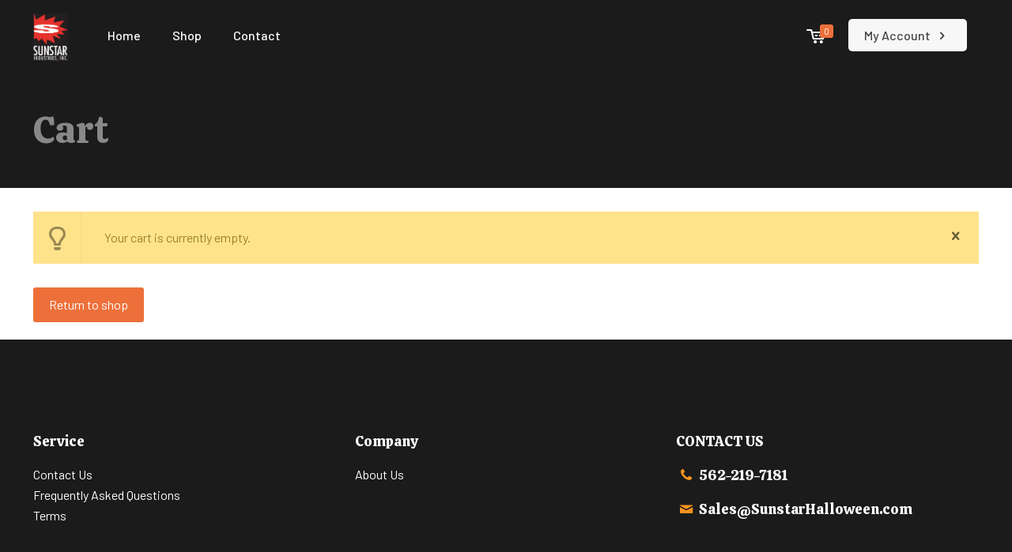

--- FILE ---
content_type: text/css
request_url: https://sunstarhalloween.com/wp-content/themes/betheme-child/style.css?ver=21.8.6
body_size: -304
content:
/*
theme name: betheme child
author: childthemewp.com
author uri: https://childthemewp.com/betheme/
description: betheme wordpress child theme.
template: betheme
text domain: betheme-child
*/

--- FILE ---
content_type: text/css
request_url: https://sunstarhalloween.com/wp-content/uploads/so-css/so-css-betheme.css?ver=1612032210
body_size: 32
content:
.woocommerce-cart .cart-collaterals .cart_totals .woocommerce-shipping-destination {
  display: none;
}

.woocommerce-form-row.woocommerce-form-row--last.form-row.form-row-last {
  display: none;
}

.ur-frontend-form .ur-button-container .ur-submit-button {
  color: #ffffff;
}

.elementor-element.elementor-products-grid ul.products li.product {
  padding: 35px;
}

/* header */

.container {
  background-color: #1b1b1b;
}

#Top_bar .menu > li > a span {
  color: #ffffff;
}

.icon-cart {
  color: #ffffff;
}

.header-classic #Top_bar {
  border-style: hidden;
  background-color: #1B1B1B;
}

.no-shadows #Top_bar.is-sticky {
  background-color: #1B1B1B;
}

.header-classic #Action_bar {
  background-color: #1b1b1b;
}

/* footer */

#Footer .widgets_wrapper {
  background-color: #1B1B1B;
}

#Footer .footer_copy {
  background-color: #1B1B1B;
}

#Subheader {
  background-color: #1B1B1B;
}

.woocommerce table.cart td.actions .coupon {
  display: none;
}

.product_meta .posted_in {
  display: none;
}

.tagged_as.detail-container {
  display: none;
}

--- FILE ---
content_type: application/javascript
request_url: https://sunstarhalloween.com/wp-content/plugins/woocommerce/assets/js/frontend/country-select.min.js?ver=4.8.0
body_size: 658
content:
jQuery(function(u){if("undefined"==typeof wc_country_select_params)return!1;var t;u().selectWoo&&((t=function(){u("select.country_select:visible, select.state_select:visible").each(function(){var t=u.extend({placeholder:u(this).attr("data-placeholder")||u(this).attr("placeholder")||"",width:"100%"},{language:{errorLoading:function(){return wc_country_select_params.i18n_searching},inputTooLong:function(t){t=t.input.length-t.maximum;return 1==t?wc_country_select_params.i18n_input_too_long_1:wc_country_select_params.i18n_input_too_long_n.replace("%qty%",t)},inputTooShort:function(t){t=t.minimum-t.input.length;return 1==t?wc_country_select_params.i18n_input_too_short_1:wc_country_select_params.i18n_input_too_short_n.replace("%qty%",t)},loadingMore:function(){return wc_country_select_params.i18n_load_more},maximumSelected:function(t){return 1===t.maximum?wc_country_select_params.i18n_selection_too_long_1:wc_country_select_params.i18n_selection_too_long_n.replace("%qty%",t.maximum)},noResults:function(){return wc_country_select_params.i18n_no_matches},searching:function(){return wc_country_select_params.i18n_searching}}});u(this).on("select2:select",function(){u(this).focus()}).selectWoo(t)})})(),u(document.body).bind("country_to_state_changed",function(){t()}));var e=wc_country_select_params.countries.replace(/&quot;/g,'"'),d=JSON.parse(e),h=".woocommerce-billing-fields,.woocommerce-shipping-fields,.woocommerce-address-fields,.woocommerce-shipping-calculator";u(document.body).on("change refresh","select.country_to_state, input.country_to_state",function(){var t=u(this).closest(h);t.length||(t=u(this).closest(".form-row").parent());var e,n,o,c=u(this).val(),a=t.find("#billing_state, #shipping_state, #calc_shipping_state"),r=a.closest(".form-row"),i=a.attr("name"),s=a.attr("id"),_=a.attr("data-input-classes"),l=a.val(),p=a.attr("placeholder")||a.attr("data-placeholder")||"";d[c]?(u.isEmptyObject(d[c])?(e=u('<input type="hidden" />').prop("id",s).prop("name",i).prop("placeholder",p).attr("data-input-classes",_).addClass("hidden "+_),r.hide().find(".select2-container").remove(),a.replaceWith(e)):(n=d[c],o=u('<option value=""></option>').text(wc_country_select_params.i18n_select_state_text),p=p||wc_country_select_params.i18n_select_state_text,r.show(),a.is("input")&&(e=u("<select></select>").prop("id",s).prop("name",i).data("placeholder",p).attr("data-input-classes",_).addClass("state_select "+_),a.replaceWith(e),a=t.find("#billing_state, #shipping_state, #calc_shipping_state")),a.empty().append(o),u.each(n,function(t){t=u("<option></option>").prop("value",t).text(n[t]);a.append(t)}),a.val(l).change()),u(document.body).trigger("country_to_state_changed",[c,t])):a.is('select, input[type="hidden"]')&&(e=u('<input type="text" />').prop("id",s).prop("name",i).prop("placeholder",p).attr("data-input-classes",_).addClass("input-text  "+_),r.show().find(".select2-container").remove(),a.replaceWith(e),u(document.body).trigger("country_to_state_changed",[c,t])),u(document.body).trigger("country_to_state_changing",[c,t])}),u(document.body).on("wc_address_i18n_ready",function(){u(h).each(function(){var t=u(this).find("#billing_country, #shipping_country, #calc_shipping_country");0!==t.length&&0!==t.val().length&&t.trigger("refresh")})})});